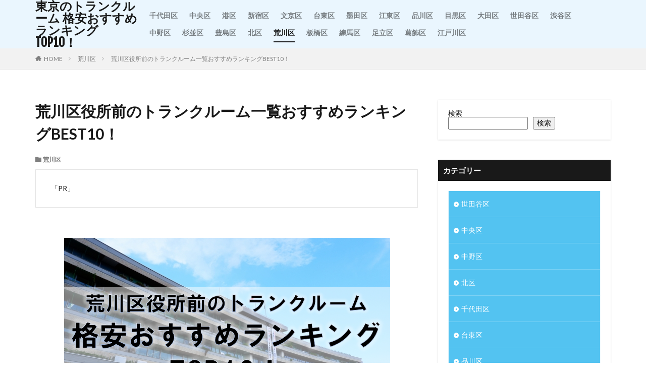

--- FILE ---
content_type: text/html; charset=UTF-8
request_url: https://www.mobilecodes.org/arakawaku/arakawashiyakusyomae/
body_size: 17445
content:
<!DOCTYPE html>

<html lang="ja" prefix="og: http://ogp.me/ns#" class="t-html 
">

<head prefix="og: http://ogp.me/ns# fb: http://ogp.me/ns/fb# article: http://ogp.me/ns/article#">
<meta charset="UTF-8">
<title>荒川区役所前のトランクルーム一覧おすすめランキングBEST10！│東京のトランクルーム 格安おすすめランキングTOP10！</title>
<meta name='robots' content='max-image-preview:large' />
<link rel='dns-prefetch' href='//webfonts.xserver.jp' />
<link rel="alternate" title="oEmbed (JSON)" type="application/json+oembed" href="https://www.mobilecodes.org/wp-json/oembed/1.0/embed?url=https%3A%2F%2Fwww.mobilecodes.org%2Farakawaku%2Farakawashiyakusyomae%2F" />
<link rel="alternate" title="oEmbed (XML)" type="text/xml+oembed" href="https://www.mobilecodes.org/wp-json/oembed/1.0/embed?url=https%3A%2F%2Fwww.mobilecodes.org%2Farakawaku%2Farakawashiyakusyomae%2F&#038;format=xml" />
<style id='wp-img-auto-sizes-contain-inline-css' type='text/css'>
img:is([sizes=auto i],[sizes^="auto," i]){contain-intrinsic-size:3000px 1500px}
/*# sourceURL=wp-img-auto-sizes-contain-inline-css */
</style>
<link rel='stylesheet' id='dashicons-css' href='https://www.mobilecodes.org/wp-includes/css/dashicons.min.css?ver=6.9' type='text/css' media='all' />
<link rel='stylesheet' id='thickbox-css' href='https://www.mobilecodes.org/wp-includes/js/thickbox/thickbox.css?ver=6.9' type='text/css' media='all' />
<link rel='stylesheet' id='wp-block-library-css' href='https://www.mobilecodes.org/wp-includes/css/dist/block-library/style.min.css?ver=6.9' type='text/css' media='all' />
<style id='wp-block-search-inline-css' type='text/css'>
.wp-block-search__button{margin-left:10px;word-break:normal}.wp-block-search__button.has-icon{line-height:0}.wp-block-search__button svg{height:1.25em;min-height:24px;min-width:24px;width:1.25em;fill:currentColor;vertical-align:text-bottom}:where(.wp-block-search__button){border:1px solid #ccc;padding:6px 10px}.wp-block-search__inside-wrapper{display:flex;flex:auto;flex-wrap:nowrap;max-width:100%}.wp-block-search__label{width:100%}.wp-block-search.wp-block-search__button-only .wp-block-search__button{box-sizing:border-box;display:flex;flex-shrink:0;justify-content:center;margin-left:0;max-width:100%}.wp-block-search.wp-block-search__button-only .wp-block-search__inside-wrapper{min-width:0!important;transition-property:width}.wp-block-search.wp-block-search__button-only .wp-block-search__input{flex-basis:100%;transition-duration:.3s}.wp-block-search.wp-block-search__button-only.wp-block-search__searchfield-hidden,.wp-block-search.wp-block-search__button-only.wp-block-search__searchfield-hidden .wp-block-search__inside-wrapper{overflow:hidden}.wp-block-search.wp-block-search__button-only.wp-block-search__searchfield-hidden .wp-block-search__input{border-left-width:0!important;border-right-width:0!important;flex-basis:0;flex-grow:0;margin:0;min-width:0!important;padding-left:0!important;padding-right:0!important;width:0!important}:where(.wp-block-search__input){appearance:none;border:1px solid #949494;flex-grow:1;font-family:inherit;font-size:inherit;font-style:inherit;font-weight:inherit;letter-spacing:inherit;line-height:inherit;margin-left:0;margin-right:0;min-width:3rem;padding:8px;text-decoration:unset!important;text-transform:inherit}:where(.wp-block-search__button-inside .wp-block-search__inside-wrapper){background-color:#fff;border:1px solid #949494;box-sizing:border-box;padding:4px}:where(.wp-block-search__button-inside .wp-block-search__inside-wrapper) .wp-block-search__input{border:none;border-radius:0;padding:0 4px}:where(.wp-block-search__button-inside .wp-block-search__inside-wrapper) .wp-block-search__input:focus{outline:none}:where(.wp-block-search__button-inside .wp-block-search__inside-wrapper) :where(.wp-block-search__button){padding:4px 8px}.wp-block-search.aligncenter .wp-block-search__inside-wrapper{margin:auto}.wp-block[data-align=right] .wp-block-search.wp-block-search__button-only .wp-block-search__inside-wrapper{float:right}
/*# sourceURL=https://www.mobilecodes.org/wp-includes/blocks/search/style.min.css */
</style>
<style id='global-styles-inline-css' type='text/css'>
:root{--wp--preset--aspect-ratio--square: 1;--wp--preset--aspect-ratio--4-3: 4/3;--wp--preset--aspect-ratio--3-4: 3/4;--wp--preset--aspect-ratio--3-2: 3/2;--wp--preset--aspect-ratio--2-3: 2/3;--wp--preset--aspect-ratio--16-9: 16/9;--wp--preset--aspect-ratio--9-16: 9/16;--wp--preset--color--black: #000000;--wp--preset--color--cyan-bluish-gray: #abb8c3;--wp--preset--color--white: #ffffff;--wp--preset--color--pale-pink: #f78da7;--wp--preset--color--vivid-red: #cf2e2e;--wp--preset--color--luminous-vivid-orange: #ff6900;--wp--preset--color--luminous-vivid-amber: #fcb900;--wp--preset--color--light-green-cyan: #7bdcb5;--wp--preset--color--vivid-green-cyan: #00d084;--wp--preset--color--pale-cyan-blue: #8ed1fc;--wp--preset--color--vivid-cyan-blue: #0693e3;--wp--preset--color--vivid-purple: #9b51e0;--wp--preset--gradient--vivid-cyan-blue-to-vivid-purple: linear-gradient(135deg,rgb(6,147,227) 0%,rgb(155,81,224) 100%);--wp--preset--gradient--light-green-cyan-to-vivid-green-cyan: linear-gradient(135deg,rgb(122,220,180) 0%,rgb(0,208,130) 100%);--wp--preset--gradient--luminous-vivid-amber-to-luminous-vivid-orange: linear-gradient(135deg,rgb(252,185,0) 0%,rgb(255,105,0) 100%);--wp--preset--gradient--luminous-vivid-orange-to-vivid-red: linear-gradient(135deg,rgb(255,105,0) 0%,rgb(207,46,46) 100%);--wp--preset--gradient--very-light-gray-to-cyan-bluish-gray: linear-gradient(135deg,rgb(238,238,238) 0%,rgb(169,184,195) 100%);--wp--preset--gradient--cool-to-warm-spectrum: linear-gradient(135deg,rgb(74,234,220) 0%,rgb(151,120,209) 20%,rgb(207,42,186) 40%,rgb(238,44,130) 60%,rgb(251,105,98) 80%,rgb(254,248,76) 100%);--wp--preset--gradient--blush-light-purple: linear-gradient(135deg,rgb(255,206,236) 0%,rgb(152,150,240) 100%);--wp--preset--gradient--blush-bordeaux: linear-gradient(135deg,rgb(254,205,165) 0%,rgb(254,45,45) 50%,rgb(107,0,62) 100%);--wp--preset--gradient--luminous-dusk: linear-gradient(135deg,rgb(255,203,112) 0%,rgb(199,81,192) 50%,rgb(65,88,208) 100%);--wp--preset--gradient--pale-ocean: linear-gradient(135deg,rgb(255,245,203) 0%,rgb(182,227,212) 50%,rgb(51,167,181) 100%);--wp--preset--gradient--electric-grass: linear-gradient(135deg,rgb(202,248,128) 0%,rgb(113,206,126) 100%);--wp--preset--gradient--midnight: linear-gradient(135deg,rgb(2,3,129) 0%,rgb(40,116,252) 100%);--wp--preset--font-size--small: 13px;--wp--preset--font-size--medium: 20px;--wp--preset--font-size--large: 36px;--wp--preset--font-size--x-large: 42px;--wp--preset--spacing--20: 0.44rem;--wp--preset--spacing--30: 0.67rem;--wp--preset--spacing--40: 1rem;--wp--preset--spacing--50: 1.5rem;--wp--preset--spacing--60: 2.25rem;--wp--preset--spacing--70: 3.38rem;--wp--preset--spacing--80: 5.06rem;--wp--preset--shadow--natural: 6px 6px 9px rgba(0, 0, 0, 0.2);--wp--preset--shadow--deep: 12px 12px 50px rgba(0, 0, 0, 0.4);--wp--preset--shadow--sharp: 6px 6px 0px rgba(0, 0, 0, 0.2);--wp--preset--shadow--outlined: 6px 6px 0px -3px rgb(255, 255, 255), 6px 6px rgb(0, 0, 0);--wp--preset--shadow--crisp: 6px 6px 0px rgb(0, 0, 0);}:where(.is-layout-flex){gap: 0.5em;}:where(.is-layout-grid){gap: 0.5em;}body .is-layout-flex{display: flex;}.is-layout-flex{flex-wrap: wrap;align-items: center;}.is-layout-flex > :is(*, div){margin: 0;}body .is-layout-grid{display: grid;}.is-layout-grid > :is(*, div){margin: 0;}:where(.wp-block-columns.is-layout-flex){gap: 2em;}:where(.wp-block-columns.is-layout-grid){gap: 2em;}:where(.wp-block-post-template.is-layout-flex){gap: 1.25em;}:where(.wp-block-post-template.is-layout-grid){gap: 1.25em;}.has-black-color{color: var(--wp--preset--color--black) !important;}.has-cyan-bluish-gray-color{color: var(--wp--preset--color--cyan-bluish-gray) !important;}.has-white-color{color: var(--wp--preset--color--white) !important;}.has-pale-pink-color{color: var(--wp--preset--color--pale-pink) !important;}.has-vivid-red-color{color: var(--wp--preset--color--vivid-red) !important;}.has-luminous-vivid-orange-color{color: var(--wp--preset--color--luminous-vivid-orange) !important;}.has-luminous-vivid-amber-color{color: var(--wp--preset--color--luminous-vivid-amber) !important;}.has-light-green-cyan-color{color: var(--wp--preset--color--light-green-cyan) !important;}.has-vivid-green-cyan-color{color: var(--wp--preset--color--vivid-green-cyan) !important;}.has-pale-cyan-blue-color{color: var(--wp--preset--color--pale-cyan-blue) !important;}.has-vivid-cyan-blue-color{color: var(--wp--preset--color--vivid-cyan-blue) !important;}.has-vivid-purple-color{color: var(--wp--preset--color--vivid-purple) !important;}.has-black-background-color{background-color: var(--wp--preset--color--black) !important;}.has-cyan-bluish-gray-background-color{background-color: var(--wp--preset--color--cyan-bluish-gray) !important;}.has-white-background-color{background-color: var(--wp--preset--color--white) !important;}.has-pale-pink-background-color{background-color: var(--wp--preset--color--pale-pink) !important;}.has-vivid-red-background-color{background-color: var(--wp--preset--color--vivid-red) !important;}.has-luminous-vivid-orange-background-color{background-color: var(--wp--preset--color--luminous-vivid-orange) !important;}.has-luminous-vivid-amber-background-color{background-color: var(--wp--preset--color--luminous-vivid-amber) !important;}.has-light-green-cyan-background-color{background-color: var(--wp--preset--color--light-green-cyan) !important;}.has-vivid-green-cyan-background-color{background-color: var(--wp--preset--color--vivid-green-cyan) !important;}.has-pale-cyan-blue-background-color{background-color: var(--wp--preset--color--pale-cyan-blue) !important;}.has-vivid-cyan-blue-background-color{background-color: var(--wp--preset--color--vivid-cyan-blue) !important;}.has-vivid-purple-background-color{background-color: var(--wp--preset--color--vivid-purple) !important;}.has-black-border-color{border-color: var(--wp--preset--color--black) !important;}.has-cyan-bluish-gray-border-color{border-color: var(--wp--preset--color--cyan-bluish-gray) !important;}.has-white-border-color{border-color: var(--wp--preset--color--white) !important;}.has-pale-pink-border-color{border-color: var(--wp--preset--color--pale-pink) !important;}.has-vivid-red-border-color{border-color: var(--wp--preset--color--vivid-red) !important;}.has-luminous-vivid-orange-border-color{border-color: var(--wp--preset--color--luminous-vivid-orange) !important;}.has-luminous-vivid-amber-border-color{border-color: var(--wp--preset--color--luminous-vivid-amber) !important;}.has-light-green-cyan-border-color{border-color: var(--wp--preset--color--light-green-cyan) !important;}.has-vivid-green-cyan-border-color{border-color: var(--wp--preset--color--vivid-green-cyan) !important;}.has-pale-cyan-blue-border-color{border-color: var(--wp--preset--color--pale-cyan-blue) !important;}.has-vivid-cyan-blue-border-color{border-color: var(--wp--preset--color--vivid-cyan-blue) !important;}.has-vivid-purple-border-color{border-color: var(--wp--preset--color--vivid-purple) !important;}.has-vivid-cyan-blue-to-vivid-purple-gradient-background{background: var(--wp--preset--gradient--vivid-cyan-blue-to-vivid-purple) !important;}.has-light-green-cyan-to-vivid-green-cyan-gradient-background{background: var(--wp--preset--gradient--light-green-cyan-to-vivid-green-cyan) !important;}.has-luminous-vivid-amber-to-luminous-vivid-orange-gradient-background{background: var(--wp--preset--gradient--luminous-vivid-amber-to-luminous-vivid-orange) !important;}.has-luminous-vivid-orange-to-vivid-red-gradient-background{background: var(--wp--preset--gradient--luminous-vivid-orange-to-vivid-red) !important;}.has-very-light-gray-to-cyan-bluish-gray-gradient-background{background: var(--wp--preset--gradient--very-light-gray-to-cyan-bluish-gray) !important;}.has-cool-to-warm-spectrum-gradient-background{background: var(--wp--preset--gradient--cool-to-warm-spectrum) !important;}.has-blush-light-purple-gradient-background{background: var(--wp--preset--gradient--blush-light-purple) !important;}.has-blush-bordeaux-gradient-background{background: var(--wp--preset--gradient--blush-bordeaux) !important;}.has-luminous-dusk-gradient-background{background: var(--wp--preset--gradient--luminous-dusk) !important;}.has-pale-ocean-gradient-background{background: var(--wp--preset--gradient--pale-ocean) !important;}.has-electric-grass-gradient-background{background: var(--wp--preset--gradient--electric-grass) !important;}.has-midnight-gradient-background{background: var(--wp--preset--gradient--midnight) !important;}.has-small-font-size{font-size: var(--wp--preset--font-size--small) !important;}.has-medium-font-size{font-size: var(--wp--preset--font-size--medium) !important;}.has-large-font-size{font-size: var(--wp--preset--font-size--large) !important;}.has-x-large-font-size{font-size: var(--wp--preset--font-size--x-large) !important;}
/*# sourceURL=global-styles-inline-css */
</style>

<style id='classic-theme-styles-inline-css' type='text/css'>
/*! This file is auto-generated */
.wp-block-button__link{color:#fff;background-color:#32373c;border-radius:9999px;box-shadow:none;text-decoration:none;padding:calc(.667em + 2px) calc(1.333em + 2px);font-size:1.125em}.wp-block-file__button{background:#32373c;color:#fff;text-decoration:none}
/*# sourceURL=/wp-includes/css/classic-themes.min.css */
</style>
<link rel='stylesheet' id='contact-form-7-css' href='https://www.mobilecodes.org/wp-content/plugins/contact-form-7/includes/css/styles.css?ver=6.1.4' type='text/css' media='all' />
<link rel='stylesheet' id='toc-screen-css' href='https://www.mobilecodes.org/wp-content/plugins/table-of-contents-plus/screen.min.css?ver=2411.1' type='text/css' media='all' />
<script type="text/javascript" src="https://www.mobilecodes.org/wp-includes/js/jquery/jquery.min.js?ver=3.7.1" id="jquery-core-js"></script>
<script type="text/javascript" src="https://www.mobilecodes.org/wp-includes/js/jquery/jquery-migrate.min.js?ver=3.4.1" id="jquery-migrate-js"></script>
<script type="text/javascript" src="//webfonts.xserver.jp/js/xserverv3.js?fadein=0&amp;ver=2.0.9" id="typesquare_std-js"></script>
<link rel="https://api.w.org/" href="https://www.mobilecodes.org/wp-json/" /><link rel="alternate" title="JSON" type="application/json" href="https://www.mobilecodes.org/wp-json/wp/v2/posts/2774" /><link class="css-async" rel href="https://www.mobilecodes.org/wp-content/themes/the-thor/css/icon.min.css">
<link class="css-async" rel href="https://fonts.googleapis.com/css?family=Lato:100,300,400,700,900">
<link class="css-async" rel href="https://fonts.googleapis.com/css?family=Fjalla+One">
<link rel="stylesheet" href="https://fonts.googleapis.com/css?family=Noto+Sans+JP:100,200,300,400,500,600,700,800,900">
<link rel="stylesheet" href="https://www.mobilecodes.org/wp-content/themes/the-thor/style.min.css">
<link class="css-async" rel href="https://www.mobilecodes.org/wp-content/themes/the-thor-child/style-user.css?1661949152">
<link rel="canonical" href="https://www.mobilecodes.org/arakawaku/arakawashiyakusyomae/" />
<script src="https://ajax.googleapis.com/ajax/libs/jquery/1.12.4/jquery.min.js"></script>
<meta http-equiv="X-UA-Compatible" content="IE=edge">
<meta name="viewport" content="width=device-width, initial-scale=1, viewport-fit=cover"/>
<style>
.widget.widget_nav_menu ul.menu{border-color: rgba(83,195,241,0.15);}.widget.widget_nav_menu ul.menu li{border-color: rgba(83,195,241,0.75);}.widget.widget_nav_menu ul.menu .sub-menu li{border-color: rgba(83,195,241,0.15);}.widget.widget_nav_menu ul.menu .sub-menu li .sub-menu li:first-child{border-color: rgba(83,195,241,0.15);}.widget.widget_nav_menu ul.menu li a:hover{background-color: rgba(83,195,241,0.75);}.widget.widget_nav_menu ul.menu .current-menu-item > a{background-color: rgba(83,195,241,0.75);}.widget.widget_nav_menu ul.menu li .sub-menu li a:before {color:#53c3f1;}.widget.widget_nav_menu ul.menu li a{background-color:#53c3f1;}.widget.widget_nav_menu ul.menu .sub-menu a:hover{color:#53c3f1;}.widget.widget_nav_menu ul.menu .sub-menu .current-menu-item a{color:#53c3f1;}.widget.widget_categories ul{border-color: rgba(83,195,241,0.15);}.widget.widget_categories ul li{border-color: rgba(83,195,241,0.75);}.widget.widget_categories ul .children li{border-color: rgba(83,195,241,0.15);}.widget.widget_categories ul .children li .children li:first-child{border-color: rgba(83,195,241,0.15);}.widget.widget_categories ul li a:hover{background-color: rgba(83,195,241,0.75);}.widget.widget_categories ul .current-menu-item > a{background-color: rgba(83,195,241,0.75);}.widget.widget_categories ul li .children li a:before {color:#53c3f1;}.widget.widget_categories ul li a{background-color:#53c3f1;}.widget.widget_categories ul .children a:hover{color:#53c3f1;}.widget.widget_categories ul .children .current-menu-item a{color:#53c3f1;}.widgetSearch__input:hover{border-color:#53c3f1;}.widgetCatTitle{background-color:#53c3f1;}.widgetCatTitle__inner{background-color:#53c3f1;}.widgetSearch__submit:hover{background-color:#53c3f1;}.widgetProfile__sns{background-color:#53c3f1;}.widget.widget_calendar .calendar_wrap tbody a:hover{background-color:#53c3f1;}.widget ul li a:hover{color:#53c3f1;}.widget.widget_rss .rsswidget:hover{color:#53c3f1;}.widget.widget_tag_cloud a:hover{background-color:#53c3f1;}.widget select:hover{border-color:#53c3f1;}.widgetSearch__checkLabel:hover:after{border-color:#53c3f1;}.widgetSearch__check:checked .widgetSearch__checkLabel:before, .widgetSearch__check:checked + .widgetSearch__checkLabel:before{border-color:#53c3f1;}.widgetTab__item.current{border-top-color:#53c3f1;}.widgetTab__item:hover{border-top-color:#53c3f1;}.searchHead__title{background-color:#53c3f1;}.searchHead__submit:hover{color:#53c3f1;}.menuBtn__close:hover{color:#53c3f1;}.menuBtn__link:hover{color:#53c3f1;}@media only screen and (min-width: 992px){.menuBtn__link {background-color:#53c3f1;}}.t-headerCenter .menuBtn__link:hover{color:#53c3f1;}.searchBtn__close:hover{color:#53c3f1;}.searchBtn__link:hover{color:#53c3f1;}.breadcrumb__item a:hover{color:#53c3f1;}.pager__item{color:#53c3f1;}.pager__item:hover, .pager__item-current{background-color:#53c3f1; color:#fff;}.page-numbers{color:#53c3f1;}.page-numbers:hover, .page-numbers.current{background-color:#53c3f1; color:#fff;}.pagePager__item{color:#53c3f1;}.pagePager__item:hover, .pagePager__item-current{background-color:#53c3f1; color:#fff;}.heading a:hover{color:#53c3f1;}.eyecatch__cat{background-color:#53c3f1;}.the__category{background-color:#53c3f1;}.dateList__item a:hover{color:#53c3f1;}.controllerFooter__item:last-child{background-color:#53c3f1;}.controllerFooter__close{background-color:#53c3f1;}.bottomFooter__topBtn{background-color:#53c3f1;}.mask-color{background-color:#53c3f1;}.mask-colorgray{background-color:#53c3f1;}.pickup3__item{background-color:#53c3f1;}.categoryBox__title{color:#53c3f1;}.comments__list .comment-meta{background-color:#53c3f1;}.comment-respond .submit{background-color:#53c3f1;}.prevNext__pop{background-color:#53c3f1;}.swiper-pagination-bullet-active{background-color:#53c3f1;}.swiper-slider .swiper-button-next, .swiper-slider .swiper-container-rtl .swiper-button-prev, .swiper-slider .swiper-button-prev, .swiper-slider .swiper-container-rtl .swiper-button-next	{background-color:#53c3f1;}body{background:#ffffff;}.l-header{background-color:#eaf6fe;}.globalNavi::before{background: -webkit-gradient(linear,left top,right top,color-stop(0%,rgba(255,255,255,0)),color-stop(100%,#eaf6fe));}.snsFooter{background-color:#53c3f1}.widget-main .heading.heading-widget{background-color:#53c3f1}.widget-main .heading.heading-widgetsimple{background-color:#53c3f1}.widget-main .heading.heading-widgetsimplewide{background-color:#53c3f1}.widget-main .heading.heading-widgetwide{background-color:#53c3f1}.widget-main .heading.heading-widgetbottom:before{border-color:#53c3f1}.widget-main .heading.heading-widgetborder{border-color:#53c3f1}.widget-main .heading.heading-widgetborder::before,.widget-main .heading.heading-widgetborder::after{background-color:#53c3f1}.widget-side .heading.heading-widget{background-color:#191919}.widget-side .heading.heading-widgetsimple{background-color:#191919}.widget-side .heading.heading-widgetsimplewide{background-color:#191919}.widget-side .heading.heading-widgetwide{background-color:#191919}.widget-side .heading.heading-widgetbottom:before{border-color:#191919}.widget-side .heading.heading-widgetborder{border-color:#191919}.widget-side .heading.heading-widgetborder::before,.widget-side .heading.heading-widgetborder::after{background-color:#191919}.widget-foot .heading.heading-widget{background-color:#191919}.widget-foot .heading.heading-widgetsimple{background-color:#191919}.widget-foot .heading.heading-widgetsimplewide{background-color:#191919}.widget-foot .heading.heading-widgetwide{background-color:#191919}.widget-foot .heading.heading-widgetbottom:before{border-color:#191919}.widget-foot .heading.heading-widgetborder{border-color:#191919}.widget-foot .heading.heading-widgetborder::before,.widget-foot .heading.heading-widgetborder::after{background-color:#191919}.widget-menu .heading.heading-widget{background-color:#53c3f1}.widget-menu .heading.heading-widgetsimple{background-color:#53c3f1}.widget-menu .heading.heading-widgetsimplewide{background-color:#53c3f1}.widget-menu .heading.heading-widgetwide{background-color:#53c3f1}.widget-menu .heading.heading-widgetbottom:before{border-color:#53c3f1}.widget-menu .heading.heading-widgetborder{border-color:#53c3f1}.widget-menu .heading.heading-widgetborder::before,.widget-menu .heading.heading-widgetborder::after{background-color:#53c3f1}.still.still-movie .still__box{background-image:url(https://www.mobilecodes.org/wp-content/uploads/2022/09/two-girls-1828539-768x512.jpg);}@media only screen and (min-width: 768px){.still.still-movie .still__box{background-image:url(https://www.mobilecodes.org/wp-content/uploads/2022/09/two-girls-1828539.jpg);}}.rankingBox__bg{background-color:#53c3f1}.the__ribbon{background-color:#bc3531}.the__ribbon:after{border-left-color:#bc3531; border-right-color:#bc3531}.content .afTagBox__btnDetail{background-color:#53c3f1;}.widget .widgetAfTag__btnDetail{background-color:#53c3f1;}.content .afTagBox__btnAf{background-color:#dd5858;}.widget .widgetAfTag__btnAf{background-color:#dd5858;}.content a{color:#53c3f1;}.phrase a{color:#53c3f1;}.content .sitemap li a:hover{color:#53c3f1;}.content h2 a:hover,.content h3 a:hover,.content h4 a:hover,.content h5 a:hover{color:#53c3f1;}.content ul.menu li a:hover{color:#53c3f1;}.content .es-LiconBox:before{background-color:#a83f3f;}.content .es-LiconCircle:before{background-color:#a83f3f;}.content .es-BTiconBox:before{background-color:#a83f3f;}.content .es-BTiconCircle:before{background-color:#a83f3f;}.content .es-BiconObi{border-color:#a83f3f;}.content .es-BiconCorner:before{background-color:#a83f3f;}.content .es-BiconCircle:before{background-color:#a83f3f;}.content .es-BmarkHatena::before{background-color:#005293;}.content .es-BmarkExcl::before{background-color:#b60105;}.content .es-BmarkQ::before{background-color:#005293;}.content .es-BmarkQ::after{border-top-color:#005293;}.content .es-BmarkA::before{color:#b60105;}.content .es-BsubTradi::before{color:#ffffff;background-color:#b60105;border-color:#b60105;}.btn__link-primary{color:#ffffff; background-color:#00a0ea;}.content .btn__link-primary{color:#ffffff; background-color:#00a0ea;}.searchBtn__contentInner .btn__link-search{color:#ffffff; background-color:#00a0ea;}.btn__link-secondary{color:#ffffff; background-color:#00a0ea;}.content .btn__link-secondary{color:#ffffff; background-color:#00a0ea;}.btn__link-search{color:#ffffff; background-color:#00a0ea;}.btn__link-normal{color:#00a0ea;}.content .btn__link-normal{color:#00a0ea;}.btn__link-normal:hover{background-color:#00a0ea;}.content .btn__link-normal:hover{background-color:#00a0ea;}.comments__list .comment-reply-link{color:#00a0ea;}.comments__list .comment-reply-link:hover{background-color:#00a0ea;}@media only screen and (min-width: 992px){.subNavi__link-pickup{color:#00a0ea;}}@media only screen and (min-width: 992px){.subNavi__link-pickup:hover{background-color:#00a0ea;}}.partsH2-7 h2{color:#191919;}.partsH2-7 h2::after{background: repeating-linear-gradient(-45deg, #00a0ea, #00a0ea 2px, #9fd8f6 2px, #9fd8f6 4px);}.content h3{color:#191919}.content h4{color:#191919}.content h5{color:#191919}.content ul > li::before{color:#a83f3f;}.content ul{color:#191919;}.content ol > li::before{color:#a83f3f; border-color:#a83f3f;}.content ol > li > ol > li::before{background-color:#a83f3f; border-color:#a83f3f;}.content ol > li > ol > li > ol > li::before{color:#a83f3f; border-color:#a83f3f;}.content ol{color:#191919;}.content .balloon .balloon__text{color:#191919; background-color:#f2f2f2;}.content .balloon .balloon__text-left:before{border-left-color:#f2f2f2;}.content .balloon .balloon__text-right:before{border-right-color:#f2f2f2;}.content .balloon-boder .balloon__text{color:#191919; background-color:#ffffff;  border-color:#d8d8d8;}.content .balloon-boder .balloon__text-left:before{border-left-color:#d8d8d8;}.content .balloon-boder .balloon__text-left:after{border-left-color:#ffffff;}.content .balloon-boder .balloon__text-right:before{border-right-color:#d8d8d8;}.content .balloon-boder .balloon__text-right:after{border-right-color:#ffffff;}.content blockquote{color:#191919; background-color:#f2f2f2;}.content blockquote::before{color:#d8d8d8;}.content table{color:#191919; border-top-color:#E5E5E5; border-left-color:#E5E5E5;}.content table th{background:#f2f2f2; color:#191919; ;border-right-color:#E5E5E5; border-bottom-color:#E5E5E5;}.content table td{background:#ffffff; ;border-right-color:#E5E5E5; border-bottom-color:#E5E5E5;}.content table tr:nth-child(odd) td{background-color:#ffffff;}
</style>
<meta property="og:site_name" content="東京のトランクルーム 格安おすすめランキングTOP10！" />
<meta property="og:type" content="article" />
<meta property="og:title" content="荒川区役所前のトランクルーム一覧おすすめランキングBEST10！" />
<meta property="og:description" content="懐かしさと新しさが混じりあった、人と人とのふれあいを大切にしている街、荒川区。 都心へのアクセスもよくトランクルームの利用も便利です。 しばらく使わないものや、季節ものなどの収納にトランクルームを活用し、生活空間を快適に！ 「屋内型」「屋外" />
<meta property="og:url" content="https://www.mobilecodes.org/arakawaku/arakawashiyakusyomae/" />
<meta property="og:image" content="https://www.mobilecodes.org/wp-content/uploads/2023/01/荒川区役所前.png" />
<meta name="twitter:card" content="summary" />

<meta name="google-site-verification" content="1cjX6LV6B0jnKI5LDcmab5J2eTnWC-TP0Uur4Se1en0" />
</head>
<body class="" id="top">


  <!--l-header-->
  <header class="l-header">
    <div class="container container-header">

      <!--logo-->
			<p class="siteTitle">
				<a class="siteTitle__link" href="https://www.mobilecodes.org">
											東京のトランクルーム 格安おすすめランキングTOP10！					        </a>
      </p>      <!--/logo-->


      				<!--globalNavi-->
				<nav class="globalNavi">
					<div class="globalNavi__inner">
            <ul class="globalNavi__list"><li id="menu-item-3216" class="menu-item menu-item-type-taxonomy menu-item-object-category menu-item-3216"><a href="https://www.mobilecodes.org/category/chiyodaku/">千代田区</a></li>
<li id="menu-item-3217" class="menu-item menu-item-type-taxonomy menu-item-object-category menu-item-3217"><a href="https://www.mobilecodes.org/category/chuoku/">中央区</a></li>
<li id="menu-item-3218" class="menu-item menu-item-type-taxonomy menu-item-object-category menu-item-3218"><a href="https://www.mobilecodes.org/category/minatoku/">港区</a></li>
<li id="menu-item-3219" class="menu-item menu-item-type-taxonomy menu-item-object-category menu-item-3219"><a href="https://www.mobilecodes.org/category/shinjukuku/">新宿区</a></li>
<li id="menu-item-3220" class="menu-item menu-item-type-taxonomy menu-item-object-category menu-item-3220"><a href="https://www.mobilecodes.org/category/bunkyoku/">文京区</a></li>
<li id="menu-item-3221" class="menu-item menu-item-type-taxonomy menu-item-object-category menu-item-3221"><a href="https://www.mobilecodes.org/category/taitoku/">台東区</a></li>
<li id="menu-item-3222" class="menu-item menu-item-type-taxonomy menu-item-object-category menu-item-3222"><a href="https://www.mobilecodes.org/category/sumidaku/">墨田区</a></li>
<li id="menu-item-3223" class="menu-item menu-item-type-taxonomy menu-item-object-category menu-item-3223"><a href="https://www.mobilecodes.org/category/kotoku/">江東区</a></li>
<li id="menu-item-3224" class="menu-item menu-item-type-taxonomy menu-item-object-category menu-item-3224"><a href="https://www.mobilecodes.org/category/shinagawaku/">品川区</a></li>
<li id="menu-item-3225" class="menu-item menu-item-type-taxonomy menu-item-object-category menu-item-3225"><a href="https://www.mobilecodes.org/category/meguroku/">目黒区</a></li>
<li id="menu-item-3226" class="menu-item menu-item-type-taxonomy menu-item-object-category menu-item-3226"><a href="https://www.mobilecodes.org/category/otaku/">大田区</a></li>
<li id="menu-item-3227" class="menu-item menu-item-type-taxonomy menu-item-object-category menu-item-3227"><a href="https://www.mobilecodes.org/category/setagayaku/">世田谷区</a></li>
<li id="menu-item-3228" class="menu-item menu-item-type-taxonomy menu-item-object-category menu-item-3228"><a href="https://www.mobilecodes.org/category/shibuyaku/">渋谷区</a></li>
<li id="menu-item-3229" class="menu-item menu-item-type-taxonomy menu-item-object-category menu-item-3229"><a href="https://www.mobilecodes.org/category/nakanoku/">中野区</a></li>
<li id="menu-item-3230" class="menu-item menu-item-type-taxonomy menu-item-object-category menu-item-3230"><a href="https://www.mobilecodes.org/category/suginamiku/">杉並区</a></li>
<li id="menu-item-3231" class="menu-item menu-item-type-taxonomy menu-item-object-category menu-item-3231"><a href="https://www.mobilecodes.org/category/toshimaku/">豊島区</a></li>
<li id="menu-item-3232" class="menu-item menu-item-type-taxonomy menu-item-object-category menu-item-3232"><a href="https://www.mobilecodes.org/category/kitaku/">北区</a></li>
<li id="menu-item-3233" class="menu-item menu-item-type-taxonomy menu-item-object-category current-post-ancestor current-menu-parent current-post-parent menu-item-3233"><a href="https://www.mobilecodes.org/category/arakawaku/">荒川区</a></li>
<li id="menu-item-3234" class="menu-item menu-item-type-taxonomy menu-item-object-category menu-item-3234"><a href="https://www.mobilecodes.org/category/itabashiku/">板橋区</a></li>
<li id="menu-item-3235" class="menu-item menu-item-type-taxonomy menu-item-object-category menu-item-3235"><a href="https://www.mobilecodes.org/category/nerimaku/">練馬区</a></li>
<li id="menu-item-3236" class="menu-item menu-item-type-taxonomy menu-item-object-category menu-item-3236"><a href="https://www.mobilecodes.org/category/adachiku/">足立区</a></li>
<li id="menu-item-3237" class="menu-item menu-item-type-taxonomy menu-item-object-category menu-item-3237"><a href="https://www.mobilecodes.org/category/katsushikaku/">葛飾区</a></li>
<li id="menu-item-3238" class="menu-item menu-item-type-taxonomy menu-item-object-category menu-item-3238"><a href="https://www.mobilecodes.org/category/edogawaku/">江戸川区</a></li>
</ul>					</div>
				</nav>
				<!--/globalNavi-->
			

							<!--subNavi-->
				<nav class="subNavi">
	        	        				</nav>
				<!--/subNavi-->
			

      

      
    </div>
  </header>
  <!--/l-header-->


  <!--l-headerBottom-->
  <div class="l-headerBottom">

    
		
	  
  </div>
  <!--l-headerBottom-->

  
  <div class="wider">
    <div class="breadcrumb"><ul class="breadcrumb__list container"><li class="breadcrumb__item icon-home"><a href="https://www.mobilecodes.org">HOME</a></li><li class="breadcrumb__item"><a href="https://www.mobilecodes.org/category/arakawaku/">荒川区</a></li><li class="breadcrumb__item breadcrumb__item-current"><a href="https://www.mobilecodes.org/arakawaku/arakawashiyakusyomae/">荒川区役所前のトランクルーム一覧おすすめランキングBEST10！</a></li></ul></div>  </div>





  <!--l-wrapper-->
  <div class="l-wrapper">

    <!--l-main-->
        <main class="l-main">





      <div class="dividerBottom">


              <h1 class="heading heading-primary">荒川区役所前のトランクルーム一覧おすすめランキングBEST10！</h1>

        <ul class="dateList dateList-main">
                                <li class="dateList__item icon-folder"><a href="https://www.mobilecodes.org/category/arakawaku/" rel="category tag">荒川区</a></li>
		                              </ul>

        
      



                <!--post_top_widget-->
        <div class="dividerBottom">
		  <aside class="widget widget-main u-border widget_text">			<div class="textwidget"><p>「PR」</p>
</div>
		</aside>        </div>
        <!--/post_top_widget-->
		

        <!--postContents-->
        <div class="postContents">
          

		            <section class="content partsH2-7">
			<p><img fetchpriority="high" decoding="async" class="size-full wp-image-3258 aligncenter" src="https://www.mobilecodes.org/wp-content/themes/the-thor/img/dummy.gif" data-layzr="https://www.mobilecodes.org/wp-content/uploads/2023/01/荒川区役所前.png" alt="" width="647" height="422" /></p>
<p>懐かしさと新しさが混じりあった、人と人とのふれあいを大切にしている街、荒川区。<br />
都心へのアクセスもよくトランクルームの利用も便利です。 しばらく使わないものや、季節ものなどの収納にトランクルームを活用し、生活空間を快適に！ 「屋内型」「屋外型」「宅配型」など様々なタイプがあるので用途によって使い分けましょう！</p>
<p>ここでは荒川区役所前のおすすめトランクルームを紹介します。</p>
<p>&nbsp;</p>
<div id="toc_container" class="no_bullets"><p class="toc_title">Contents</p><ul class="toc_list"><li><a href="#i"><span class="toc_number toc_depth_1">1</span> 荒川区のおすすめトランクルーム一覧</a></li><li><a href="#BEST10"><span class="toc_number toc_depth_1">2</span> 荒川市役所前のトランクルーム一覧おすすめランキングBEST10！</a><ul><li><a href="#1"><span class="toc_number toc_depth_2">2.1</span> 1位　ハローストレージ　荒川市役所前</a></li><li><a href="#2"><span class="toc_number toc_depth_2">2.2</span> 2位　加瀬倉庫　荒川市役所前</a></li><li><a href="#3"><span class="toc_number toc_depth_2">2.3</span> 3位　スペラボ　荒川市役所前</a></li><li><a href="#4"><span class="toc_number toc_depth_2">2.4</span> 4位　サマリーポケット　荒川市役所前</a></li><li><a href="#5"><span class="toc_number toc_depth_2">2.5</span> 5位　宅トラ　荒川市役所前</a></li><li><a href="#6"><span class="toc_number toc_depth_2">2.6</span> 6位　ドッとあ～る　荒川市役所前</a></li><li><a href="#7"><span class="toc_number toc_depth_2">2.7</span> 7位　スペースプラス　荒川市役所前</a></li><li><a href="#8minikura"><span class="toc_number toc_depth_2">2.8</span> 8位　minikura　荒川市役所前</a></li><li><a href="#9"><span class="toc_number toc_depth_2">2.9</span> 9位　エアトランク　荒川市役所前</a></li><li><a href="#10TERRADA"><span class="toc_number toc_depth_2">2.10</span> 10位　TERRADAトランクルーム　荒川市役所前</a></li></ul></li><li><a href="#i-2"><span class="toc_number toc_depth_1">3</span> 迷ったらハローストレージが最もおすすめ！</a></li><li><a href="#i-3"><span class="toc_number toc_depth_1">4</span> まとめ</a></li></ul></div>
<h2><span id="i">荒川区のおすすめトランクルーム一覧</span></h2>
<p><a href="https://www.mobilecodes.org/arakawaku/nippori/">日暮里</a>　<a href="https://www.mobilecodes.org/arakawaku/nishinippori/">西日暮里</a>　<a href="https://www.mobilecodes.org/arakawaku/mikawashima/">三河島</a>　<a href="https://www.mobilecodes.org/arakawaku/minamisenjyu/">南千住</a>　<a href="https://www.mobilecodes.org/arakawaku/machiya/">町屋</a>　<a href="https://www.mobilecodes.org/arakawaku/akadosyougakkoumae/">赤土小学校前</a>　<a href="https://www.mobilecodes.org/arakawaku/kumanomae/">熊野前</a>　<a href="https://www.mobilecodes.org/arakawaku/minowabashi/">三ノ輪橋</a>　<a href="https://www.mobilecodes.org/arakawaku/arakawaicchumae/">荒川一中前</a>　<a href="https://www.mobilecodes.org/arakawaku/arakawashiyakusyomae/">荒川区役所前</a>　<a href="https://www.mobilecodes.org/arakawaku/arakawanichome/">荒川二丁目</a>　<a href="https://www.mobilecodes.org/arakawaku/arakawananachome/">荒川七丁目</a>　<a href="https://www.mobilecodes.org/arakawaku/machiyaekimae/">町屋駅前</a>　<a href="https://www.mobilecodes.org/arakawaku/machiyanichome/">町屋二丁目</a>　<a href="https://www.mobilecodes.org/arakawaku/higashiogusanchome/">東尾久三丁目</a>　<a href="https://www.mobilecodes.org/arakawaku/miyanomae/">宮ノ前</a>　<a href="https://www.mobilecodes.org/arakawaku/odai/">小台</a>　<a href="https://www.mobilecodes.org/arakawaku/arakawayuenchimae/">荒川遊園地前</a>　<a href="https://www.mobilecodes.org/arakawaku/arakawasyakomae/">荒川車庫前</a>　<a href="https://www.mobilecodes.org/arakawaku/shinmikawashima/">新三河島</a></p>
<h2><span id="BEST10">荒川市役所前のトランクルーム一覧おすすめランキングBEST10！</span></h2>
<p>ここでは荒川市役所前のおすすめトランクルームをランキング形式で紹介します。</p>
<h3><span id="1">1位　ハローストレージ　荒川市役所前</span></h3>
<p><a href="https://px.a8.net/svt/ejp?a8mat=3NL1X2+3WICBE+1I9M+674EP" rel="nofollow"><img decoding="async" class="aligncenter" src="https://www.mobilecodes.org/wp-content/themes/the-thor/img/dummy.gif" data-layzr="https://www24.a8.net/svt/bgt?aid=221011958236&amp;wid=002&amp;eno=01&amp;mid=s00000007033001041000&amp;mc=1" alt="" width="200" height="120" border="0" /></a><img decoding="async" src="https://www.mobilecodes.org/wp-content/themes/the-thor/img/dummy.gif" data-layzr="https://www18.a8.net/0.gif?a8mat=3NL1X2+3WICBE+1I9M+674EP" alt="" width="1" height="1" border="0" /></p>
<table style="height: 258px; width: 100%; border-collapse: collapse; background-color: #ebebeb;">
<tbody>
<tr style="height: 43px;">
<td style="width: 39.5628%; height: 43px; background-color: #ebebeb;">トランクルームタイプ</td>
<td style="width: 60.4372%; height: 43px; background-color: #ebebeb;">屋内型トランクルーム<br />
屋外型トランクルーム<br />
トランクハウス24シリーズ<br />
バイク専用トランクルーム</td>
</tr>
<tr style="height: 43px;">
<td style="width: 39.5628%; height: 43px;">都内の店舗数</td>
<td style="width: 60.4372%; height: 43px;">578店舗</td>
</tr>
<tr style="height: 43px;">
<td style="width: 39.5628%; height: 43px; background-color: #ebebeb;">月額使用料</td>
<td style="width: 60.4372%; height: 43px; background-color: #ebebeb;">1,000円台～（店舗により変動あり）</td>
</tr>
<tr style="height: 43px;">
<td style="width: 39.5628%; height: 43px;">利用可能な時間</td>
<td style="width: 60.4372%; height: 43px;">24時間</td>
</tr>
<tr style="height: 43px;">
<td style="width: 39.5628%; height: 43px; background-color: #ebebeb;">最低利用期間</td>
<td style="width: 60.4372%; height: 43px; background-color: #ebebeb;">2ヶ月間</td>
</tr>
<tr style="height: 43px;">
<td style="width: 39.5628%; height: 43px;">セキュリティ対策</td>
<td style="width: 60.4372%; height: 43px;">防犯カメラ、警備会社のシステム導入など</td>
</tr>
</tbody>
</table>
<div>
<p>1位はハローストレージです。</p>
<p>都内に578店舗を展開。すぐに取りに行けるのが魅力的！<br />
様々なタイプが用意されているので、用途に応じたトランクルームを選ぶことが可能です。</p>
<p>「屋内型」は防犯カメラや警備会社システムを導入。<br />
「屋外型」も防犯性の高い鍵を使用。<br />
最短でお申込日より7日後より利用可能です。</p>
<p>気になる方は、まずはWEBサイトやお電話で空室を確認してみましょう。</p>
</div>
<div class="btn btn-center"><a class="btn__link btn__link-primary" href="https://px.a8.net/svt/ejp?a8mat=3NL1X2+3WICBE+1I9M+674EP">ハローストレージはこちら</a></div>
<p>&nbsp;</p>
<h3><span id="2">2位　加瀬倉庫　荒川市役所前</span></h3>
<p><a href="https://px.a8.net/svt/ejp?a8mat=3NL1X2+3XP7IY+4F8S+614CX" rel="nofollow"><img decoding="async" class="aligncenter" src="https://www.mobilecodes.org/wp-content/themes/the-thor/img/dummy.gif" data-layzr="https://www25.a8.net/svt/bgt?aid=221011958238&amp;wid=002&amp;eno=01&amp;mid=s00000020638001013000&amp;mc=1" alt="" width="300" height="250" border="0" /></a></p>
<table style="border-collapse: collapse; width: 100%;">
<tbody>
<tr style="height: 43px;">
<td style="width: 39.5628%; height: 43px; background-color: #ebebeb;">トランクルームタイプ</td>
<td style="width: 60.4372%; height: 43px; background-color: #ebebeb;">レンタルボックス（屋外型）<br />
トランクルーム（屋内型）<br />
バイクヤード（屋外型・屋内型）</td>
</tr>
<tr style="height: 43px;">
<td style="width: 39.5628%; height: 43px;">都内の店舗数</td>
<td style="width: 60.4372%;">339店舗</td>
</tr>
<tr style="height: 43px;">
<td style="width: 39.5628%; height: 43px; background-color: #ebebeb;">月額使用料</td>
<td style="width: 60.4372%; height: 43px; background-color: #ebebeb;">1,600円～</td>
</tr>
<tr style="height: 43px;">
<td style="width: 39.5628%; height: 43px;">利用可能な時間</td>
<td style="width: 60.4372%; height: 43px;">24時間</td>
</tr>
<tr style="height: 43px;">
<td style="width: 39.5628%; height: 43px; background-color: #ebebeb;">最低利用期間</td>
<td style="width: 60.4372%; height: 43px; background-color: #ebebeb;">1ヶ月間</td>
</tr>
<tr style="height: 43px;">
<td style="width: 39.5628%; height: 43px;">セキュリティ対策</td>
<td style="width: 60.4372%; height: 43px;">警備会社のシステム導入、ＱＲコードセキュリティシステムなど</td>
</tr>
</tbody>
</table>
<p>2位は加瀬倉庫です。</p>
<p>都内に339店舗を展開。あなたのお近くの場所をお選びいただけます。<br />
24時間いつでも出し入れ自由！ 契約はネットで完結できるので、わずらわしい手続きも不要です。</p>
<p>最短でお申し込みから10分で利用可能という便利なトランクルーム。</p>
<p>すぐに利用したい方はWEBサイトやお電話で空室を確認してみましょう。</p>
<div class="btn btn-center"><a class="btn__link btn__link-primary" href="https://px.a8.net/svt/ejp?a8mat=3NL1X2+3XP7IY+4F8S+614CX">加瀬倉庫はこちら</a></div>
<p>&nbsp;</p>
<h3><span id="3">3位　スペラボ　荒川市役所前</span></h3>
<p><a href="https://px.a8.net/svt/ejp?a8mat=3NN1YK+B1461M+54FQ+5Z6WX" rel="nofollow"> <img decoding="async" class="aligncenter" src="https://www.mobilecodes.org/wp-content/themes/the-thor/img/dummy.gif" data-layzr="https://www26.a8.net/svt/bgt?aid=221105324667&amp;wid=002&amp;eno=01&amp;mid=s00000023903001004000&amp;mc=1" alt="" width="300" height="250" border="0" /></a> <img decoding="async" src="https://www.mobilecodes.org/wp-content/themes/the-thor/img/dummy.gif" data-layzr="https://www18.a8.net/0.gif?a8mat=3NN1YK+B1461M+54FQ+5Z6WX" alt="" width="1" height="1" border="0" /></p>
<table style="border-collapse: collapse; width: 100%;">
<tbody>
<tr style="height: 43px;">
<td style="width: 39.5628%; height: 43px; background-color: #ebebeb;">トランクルームタイプ</td>
<td style="width: 60.4372%; height: 43px; background-color: #ebebeb;">屋内型トランクルーム</td>
</tr>
<tr style="height: 43px;">
<td style="width: 39.5628%; height: 43px;">都内の店舗数</td>
<td style="width: 60.4372%;">60店舗以上</td>
</tr>
<tr style="height: 43px;">
<td style="width: 39.5628%; height: 43px; background-color: #ebebeb;">月額使用料</td>
<td style="width: 60.4372%; height: 43px; background-color: #ebebeb;">2,000円台～</td>
</tr>
<tr style="height: 43px;">
<td style="width: 39.5628%; height: 43px;">利用可能な時間</td>
<td style="width: 60.4372%; height: 43px;">24時間</td>
</tr>
<tr style="height: 43px;">
<td style="width: 39.5628%; height: 43px; background-color: #ebebeb;">最低利用期間</td>
<td style="width: 60.4372%; height: 43px; background-color: #ebebeb;">1ヶ月間</td>
</tr>
<tr style="height: 43px;">
<td style="width: 39.5628%; height: 43px;">セキュリティ対策</td>
<td style="width: 60.4372%; height: 43px;">スマホとダイヤルロックのダブルセキュリティで安心</td>
</tr>
</tbody>
</table>
<p>3位はスペラボです。</p>
<p>東京23区を中心に60店舗以上、2000部屋もの収納スペースを用意。</p>
<p>やはり自宅や会社の近くに収納スペースがあるのはありがたいですよね！ 営業時間内はいつでも見学可能。ロッカータイプから8畳タイプまで、いろんな部屋があるから、ご希望に添ったお部屋が必ずみつかるはずです！<br />
最短1時間で利用可能なのもうれしいところ。</p>
<p>スマホでの解除と、ダイヤルロックによるダブルセキュリティと、防犯カメラも設置しているため、安心してご利用可能です。</p>
<div class="btn btn-center"><a class="btn__link btn__link-primary" href="https://px.a8.net/svt/ejp?a8mat=3NN1YK+B1461M+54FQ+5YRHE">スペラボはこちら</a></div>
<p>&nbsp;</p>
<h3><span id="4">4位　サマリーポケット　荒川市役所前</span></h3>
<p><a href="https://px.a8.net/svt/ejp?a8mat=3NL1X2+3VWWPM+3SBS+61Z81" rel="nofollow"><img decoding="async" class="aligncenter" src="https://www.mobilecodes.org/wp-content/themes/the-thor/img/dummy.gif" data-layzr="https://www22.a8.net/svt/bgt?aid=221011958235&amp;wid=002&amp;eno=01&amp;mid=s00000017668001017000&amp;mc=1" alt="" width="300" height="250" border="0" /></a><img decoding="async" src="https://www.mobilecodes.org/wp-content/themes/the-thor/img/dummy.gif" data-layzr="https://www11.a8.net/0.gif?a8mat=3NL1X2+3VWWPM+3SBS+61Z81" alt="" width="1" height="1" border="0" /></p>
<table style="border-collapse: collapse; width: 100%;">
<tbody>
<tr style="height: 43px;">
<td style="width: 39.5628%; height: 43px; background-color: #ebebeb;">トランクルームタイプ</td>
<td style="width: 60.4372%; height: 43px; background-color: #ebebeb;">宅配型トランクルーム</td>
</tr>
<tr style="height: 43px;">
<td style="width: 39.5628%; height: 43px;">都内の店舗数</td>
<td style="width: 60.4372%;">店舗なし（宅配型）</td>
</tr>
<tr style="height: 43px;">
<td style="width: 39.5628%; height: 43px; background-color: #ebebeb;">月額使用料</td>
<td style="width: 60.4372%; height: 43px; background-color: #ebebeb;">275円～</td>
</tr>
<tr style="height: 43px;">
<td style="width: 39.5628%; height: 43px;">利用可能な時間</td>
<td style="width: 60.4372%; height: 43px;">午前6時～午前0時まで集荷可能</td>
</tr>
<tr style="height: 43px;">
<td style="width: 39.5628%; height: 43px; background-color: #ebebeb;">最低利用期間</td>
<td style="width: 60.4372%; height: 43px; background-color: #ebebeb;">2ヶ月間</td>
</tr>
<tr style="height: 43px;">
<td style="width: 39.5628%; height: 43px;">セキュリティ対策</td>
<td style="width: 60.4372%; height: 43px;"><span class="wysiwyg-color-black">空調・セキュリティを徹底管理した倉庫で厳重</span>に管理</td>
</tr>
</tbody>
</table>
<p>4位はサマリーポケットです。</p>
<p>『NHKおはよう日本』や『ヒルナンデス！』『WBS』でも取り上げられた 話題の宅配トランクルームサービスです。</p>
<p>面倒な契約は一切無し！使い方は「荷物を箱に詰めて、送るだけ」。この便利さがありがたいですよね！<br />
荷物を預ける時も取り出す時もスマホ1つで配送業者を手配、家にいながら全部完了できます。</p>
<div class="btn btn-center"><a class="btn__link btn__link-primary" href="https://px.a8.net/svt/ejp?a8mat=3NL1X2+3VWWPM+3SBS+61Z81">サマリーポケットはこちら</a></div>
<p>&nbsp;</p>
<h3><span id="5">5位　宅トラ　荒川市役所前</span></h3>
<div>
<p><a href="https://px.a8.net/svt/ejp?a8mat=3NL1X2+3VBH3U+3E5S+61RI9" rel="nofollow"><img decoding="async" class="aligncenter" src="https://www.mobilecodes.org/wp-content/themes/the-thor/img/dummy.gif" data-layzr="https://www27.a8.net/svt/bgt?aid=221011958234&amp;wid=002&amp;eno=01&amp;mid=s00000015832001016000&amp;mc=1" alt="" width="300" height="250" border="0" /></a><img decoding="async" src="https://www.mobilecodes.org/wp-content/themes/the-thor/img/dummy.gif" data-layzr="https://www13.a8.net/0.gif?a8mat=3NL1X2+3VBH3U+3E5S+61RI9" alt="" width="1" height="1" border="0" /></p>
<table style="border-collapse: collapse; width: 100%; height: 258px;">
<tbody>
<tr style="height: 43px;">
<td style="width: 39.5628%; height: 43px; background-color: #ebebeb;">トランクルームタイプ</td>
<td style="width: 60.4372%; height: 43px; background-color: #ebebeb;">宅配型トランクルーム</td>
</tr>
<tr style="height: 43px;">
<td style="width: 39.5628%; height: 43px;">都内の店舗数</td>
<td style="width: 60.4372%; height: 43px;">店舗なし（宅配型）</td>
</tr>
<tr style="height: 43px;">
<td style="width: 39.5628%; height: 43px; background-color: #ebebeb;">月額使用料</td>
<td style="width: 60.4372%; height: 43px; background-color: #ebebeb;">1,628円～</td>
</tr>
<tr style="height: 43px;">
<td style="width: 39.5628%; height: 43px;">利用可能な時間</td>
<td style="width: 60.4372%; height: 43px;">ヤマト運輸の営業時間</td>
</tr>
<tr style="height: 43px;">
<td style="width: 39.5628%; height: 43px; background-color: #ebebeb;">最低利用期間</td>
<td style="width: 60.4372%; height: 43px; background-color: #ebebeb;">6ヶ月間</td>
</tr>
<tr style="height: 43px;">
<td style="width: 39.5628%; height: 43px;">セキュリティ対策</td>
<td style="width: 60.4372%; height: 43px;">ヤマトの社員が常駐しながら管理</td>
</tr>
</tbody>
</table>
<p>5位は宅トラです。</p>
<p>新感覚のトランクルーム。 トランクルームへ取りにいくではなく、宅配してもらうというスタイルで便利。<br />
出し入れ楽々、郊外倉庫で安価、クロネコヤマト管理なのでセキュリティ面も安心です。</p>
<p>段ボールだけではなく大型家財を預けることも可能です。</p>
<div class="btn btn-center"><a class="btn__link btn__link-primary" href="https://www.takuhaitrunk.com/?utm_source=a8&amp;utm_medium=affiliate&amp;utm_campaign=A8%E3%82%A2%E3%83%95%E3%82%A3%E3%83%AA%E3%82%A8%E3%82%A4%E3%83%88">宅トラはこちら</a></div>
<p>&nbsp;</p>
<h3><span id="6">6位　ドッとあ～る　荒川市役所前</span></h3>
<p><a href="https://px.a8.net/svt/ejp?a8mat=3NL1X2+3X3RX6+3YJ4+609HT" rel="nofollow"><img decoding="async" class="aligncenter" src="https://www.mobilecodes.org/wp-content/themes/the-thor/img/dummy.gif" data-layzr="https://www21.a8.net/svt/bgt?aid=221011958237&amp;wid=002&amp;eno=01&amp;mid=s00000018472001009000&amp;mc=1" alt="" width="300" height="250" border="0" /></a><img decoding="async" src="https://www.mobilecodes.org/wp-content/themes/the-thor/img/dummy.gif" data-layzr="https://www10.a8.net/0.gif?a8mat=3NL1X2+3X3RX6+3YJ4+609HT" alt="" width="1" height="1" border="0" /></p>
<table style="border-collapse: collapse; width: 100%;">
<tbody>
<tr style="height: 43px;">
<td style="width: 39.5628%; height: 43px; background-color: #ebebeb;">トランクルームタイプ</td>
<td style="width: 60.4372%; height: 43px; background-color: #ebebeb;">屋外型トランクルーム<br />
屋内型トランクルーム<br />
バイク収納型トランクルーム</td>
</tr>
<tr style="height: 43px;">
<td style="width: 39.5628%; height: 43px;">都内の店舗数</td>
<td style="width: 60.4372%;">50店舗</td>
</tr>
<tr style="height: 43px;">
<td style="width: 39.5628%; height: 43px; background-color: #ebebeb;">月額使用料</td>
<td style="width: 60.4372%; height: 43px; background-color: #ebebeb;">2,000円代～</td>
</tr>
<tr style="height: 43px;">
<td style="width: 39.5628%; height: 43px;">利用可能な時間</td>
<td style="width: 60.4372%; height: 43px;">24時間</td>
</tr>
<tr style="height: 43px;">
<td style="width: 39.5628%; height: 43px; background-color: #ebebeb;">最低利用期間</td>
<td style="width: 60.4372%; height: 43px; background-color: #ebebeb;">2ヶ月間</td>
</tr>
<tr style="height: 43px;">
<td style="width: 39.5628%; height: 43px;">セキュリティ対策</td>
<td style="width: 60.4372%; height: 43px;">屋内型：入り口のセキュリティ・南京錠・防犯カメラの設置　　　　　　屋外型：各コンテナの南京錠・防犯カメラの設置。</td>
</tr>
</tbody>
</table>
<p>6位はドッとあ～るです。</p>
<p>都内には50店舗。</p>
<p>引っ越し時の一時置きやバイク収納、仕事道具の保管などなど。</p>
<p>様々な用途の収納スペースとして利用いただけます。店舗数も多いのでお住まいの地域から<span class="bold"><span class="red">近くて便利</span>なトランクルームがきっと見つかるでしょう。</span><br />
空調設備や換気設備も導入しているので、大事な荷物の管理も万全です。</p>
<div class="btn btn-center"><a class="btn__link btn__link-primary" href="https://px.a8.net/svt/ejp?a8mat=3NL1X2+3X3RX6+3YJ4+609HT">ドッとあ～るはこちら</a></div>
<p>&nbsp;</p>
<h3><span id="7">7位　スペースプラス　荒川市役所前</span></h3>
<p><a href="https://px.a8.net/svt/ejp?a8mat=3NL1X2+3YAN4Q+3GJ2+64C3L" rel="nofollow"><img decoding="async" class="aligncenter" src="https://www.mobilecodes.org/wp-content/themes/the-thor/img/dummy.gif" data-layzr="https://www21.a8.net/svt/bgt?aid=221011958239&amp;wid=002&amp;eno=01&amp;mid=s00000016139001028000&amp;mc=1" alt="" width="300" height="250" border="0" /></a><img decoding="async" src="https://www.mobilecodes.org/wp-content/themes/the-thor/img/dummy.gif" data-layzr="https://www14.a8.net/0.gif?a8mat=3NL1X2+3YAN4Q+3GJ2+64C3L" alt="" width="1" height="1" border="0" /></p>
<table style="border-collapse: collapse; width: 100%;">
<tbody>
<tr style="height: 43px;">
<td style="width: 39.5628%; height: 43px; background-color: #ebebeb;">トランクルームタイプ</td>
<td style="width: 60.4372%; height: 43px; background-color: #ebebeb;">屋外型トランクルーム<br />
屋内型トランクルーム</td>
</tr>
<tr style="height: 43px;">
<td style="width: 39.5628%; height: 43px;">都内の店舗数</td>
<td style="width: 60.4372%;">59店舗</td>
</tr>
<tr style="height: 43px;">
<td style="width: 39.5628%; height: 43px; background-color: #ebebeb;">月額使用料</td>
<td style="width: 60.4372%; height: 43px; background-color: #ebebeb;">2,000円台～</td>
</tr>
<tr style="height: 43px;">
<td style="width: 39.5628%; height: 43px;">利用可能な時間</td>
<td style="width: 60.4372%; height: 43px;">24時間</td>
</tr>
<tr style="height: 43px;">
<td style="width: 39.5628%; height: 43px; background-color: #ebebeb;">最低利用期間</td>
<td style="width: 60.4372%; height: 43px; background-color: #ebebeb;">1ヶ月間</td>
</tr>
<tr style="height: 43px;">
<td style="width: 39.5628%; height: 43px;">セキュリティ対策</td>
<td style="width: 60.4372%; height: 43px;">南京錠、スタッフの定期巡回、場内灯による防犯</td>
</tr>
</tbody>
</table>
<p>7位はスペースプラスです。</p>
<p>「個人利用・法人利用」ともに可能。</p>
<p>日々増え続ける物や家財・仕事の為の商品や道具等の保管にご利用ください。<br />
自宅の納戸代わりとなるレンタル収納スペースを、是非いつでも気軽に利用できる物置として利用してみてはいかがでしょうか。</p>
<div class="btn btn-center"><a class="btn__link btn__link-primary" href="https://px.a8.net/svt/ejp?a8mat=3NL1X2+3YAN4Q+3GJ2+64C3L">スペースプラスはこちら</a></div>
<p>&nbsp;</p>
<h3><span id="8minikura">8位　minikura　荒川市役所前</span></h3>
</div>
<p><center><a href="https://t.afi-b.com/visit.php?guid=ON&amp;a=z136857-i4539955&amp;p=M872677O" rel="nofollow"><img decoding="async" class="aligncenter" style="border: none;" src="https://www.mobilecodes.org/wp-content/themes/the-thor/img/dummy.gif" data-layzr="https://www.afi-b.com/upload_image/13685-1649469872-3.jpg" alt="minikura" width="300" height="250" /></a><img decoding="async" style="border: none;" src="https://www.mobilecodes.org/wp-content/themes/the-thor/img/dummy.gif" data-layzr="https://t.afi-b.com/lead/z136857/M872677O/i4539955" width="1" height="1" /></center></p>
<table style="border-collapse: collapse; width: 100%;">
<tbody>
<tr style="height: 43px;">
<td style="width: 39.5628%; height: 43px; background-color: #ebebeb;">トランクルームタイプ</td>
<td style="width: 60.4372%; height: 43px; background-color: #ebebeb;">宅配型トランクルーム</td>
</tr>
<tr style="height: 43px;">
<td style="width: 39.5628%; height: 43px;">都内の店舗数</td>
<td style="width: 60.4372%;">店舗なし（宅配型）</td>
</tr>
<tr style="height: 43px;">
<td style="width: 39.5628%; height: 43px; background-color: #ebebeb;">月額使用料</td>
<td style="width: 60.4372%; height: 43px; background-color: #ebebeb;">275円～</td>
</tr>
<tr style="height: 43px;">
<td style="width: 39.5628%; height: 43px;">利用可能な時間</td>
<td style="width: 60.4372%; height: 43px;">ヤマト運輸の集荷時間帯による。</td>
</tr>
<tr style="height: 43px;">
<td style="width: 39.5628%; height: 43px; background-color: #ebebeb;">最低利用期間</td>
<td style="width: 60.4372%; height: 43px; background-color: #ebebeb;">2ヶ月間</td>
</tr>
<tr style="height: 43px;">
<td style="width: 39.5628%; height: 43px;">セキュリティ対策</td>
<td style="width: 60.4372%; height: 43px;">有人管理、機械警備、各種防犯設備監視カメラ、人感センサー、外周セキュリティ</td>
</tr>
</tbody>
</table>
<p>8位はminikuraです。</p>
<p>月額275円から利用できる宅配型トランクルームです。</p>
<p>格安で専用ボックス１個から利用可能なので気軽に利用できます。<br />
保管・取り出しがスマホで管理できるので気軽でおすすめのトランクルームです。<br />
気になるセキュリティ面は、温度・湿度も24時間管理されるなど保管環境は万全です。</p>
<div class="btn btn-center"><a class="btn__link btn__link-primary" href="https://t.afi-b.com/visit.php?guid=ON&amp;a=z136857-i4539955&amp;p=M872677O">minikuraはこちら</a></div>
<p>&nbsp;</p>
<h3><span id="9">9位　エアトランク　荒川市役所前</span></h3>
<p><img decoding="async" class="size-full wp-image-48 aligncenter" src="https://www.mobilecodes.org/wp-content/themes/the-thor/img/dummy.gif" data-layzr="https://www.mobilecodes.org/wp-content/uploads/2022/10/エアトランク.png" alt="" width="447" height="415" /></p>
<table style="border-collapse: collapse; width: 100%; height: 258px;">
<tbody>
<tr style="height: 43px;">
<td style="width: 39.5628%; height: 43px; background-color: #ebebeb;">トランクルームタイプ</td>
<td style="width: 60.4372%; height: 43px; background-color: #ebebeb;">宅配型トランクルーム</td>
</tr>
<tr style="height: 43px;">
<td style="width: 39.5628%; height: 43px;">都内の店舗数</td>
<td style="width: 60.4372%; height: 43px;">店舗なし（宅配型）</td>
</tr>
<tr style="height: 43px;">
<td style="width: 39.5628%; height: 43px; background-color: #ebebeb;">月額使用料</td>
<td style="width: 60.4372%; height: 43px; background-color: #ebebeb;">4,180円～</td>
</tr>
<tr style="height: 43px;">
<td style="width: 39.5628%; height: 43px;">利用可能な時間跡ランク</td>
<td style="width: 60.4372%; height: 43px;">指定運送会社の営業時間</td>
</tr>
<tr style="height: 43px;">
<td style="width: 39.5628%; height: 43px; background-color: #ebebeb;">最低利用期間</td>
<td style="width: 60.4372%; height: 43px; background-color: #ebebeb;">3ヶ月間</td>
</tr>
<tr style="height: 43px;">
<td style="width: 39.5628%; height: 43px;">セキュリティ対策</td>
<td style="width: 60.4372%; height: 43px;">国土交通省の規定に則った最高水準の大型倉庫でお預かり</td>
</tr>
</tbody>
</table>
<p>9位はエアトランクです。</p>
<p>自宅から一歩も出ずに、収納と引き出しができるので非常に便利。</p>
<p>季節に合わせて荷物を出し入れする「循環収納」で快適な暮らしを実現しましょう。<br />
収納の保管環境が整っている為、 大切な荷物でもしっかりとした環境で保管できます。</p>
<div class="btn btn-center">
<p><a class="btn__link btn__link-primary" href="/">エアトランクはこちら</a></p>
</div>
<p>&nbsp;</p>
<h3><span id="10TERRADA">10位　TERRADAトランクルーム　荒川市役所前</span></h3>
<p><a href="https://t.afi-b.com/visit.php?guid=ON&amp;a=914045y-G464113m&amp;p=M872677O" rel="nofollow"><img decoding="async" class="aligncenter" style="border: none;" src="https://www.mobilecodes.org/wp-content/themes/the-thor/img/dummy.gif" data-layzr="https://www.afi-b.com/upload_image/14045-1671114013-3.png" alt="TERADAトランクルーム" width="300" height="250" /></a><img decoding="async" style="border: none;" src="https://www.mobilecodes.org/wp-content/themes/the-thor/img/dummy.gif" data-layzr="https://t.afi-b.com/lead/914045y/M872677O/G464113m" width="1" height="1" /></p>
<table style="border-collapse: collapse; width: 100%; height: 258px;">
<tbody>
<tr style="height: 43px;">
<td style="width: 39.5628%; height: 43px; background-color: #ebebeb;">トランクルームタイプ</td>
<td style="width: 60.4372%; height: 43px; background-color: #ebebeb;">屋内型トランクルーム</td>
</tr>
<tr style="height: 43px;">
<td style="width: 39.5628%; height: 43px;">都内の店舗数</td>
<td style="width: 60.4372%; height: 43px;">12店舗</td>
</tr>
<tr style="height: 43px;">
<td style="width: 39.5628%; height: 43px; background-color: #ebebeb;">月額使用料</td>
<td style="width: 60.4372%; height: 43px; background-color: #ebebeb;">6,600円～</td>
</tr>
<tr style="height: 43px;">
<td style="width: 39.5628%; height: 43px;">利用可能な時間</td>
<td style="width: 60.4372%; height: 43px;">24時間</td>
</tr>
<tr style="height: 43px;">
<td style="width: 39.5628%; height: 43px; background-color: #ebebeb;">最低利用期間</td>
<td style="width: 60.4372%; height: 43px; background-color: #ebebeb;">1ヶ月間</td>
</tr>
<tr style="height: 43px;">
<td style="width: 39.5628%; height: 43px;">セキュリティ対策</td>
<td style="width: 60.4372%; height: 43px;">温度・湿度を徹底管理した万全の環境とセキュリティ</td>
</tr>
</tbody>
</table>
<p>10位はTERRADAトランクルームです。</p>
<p>空調・セキュリティが充実した設備、安心・快適な環境を提供する屋内型トランクルームです。<br class="pc" />信頼のおける保管環境とセキュリティ対策で安心。WEBでさまざまな手続きが行える点も便利です。</p>
<div class="btn btn-center"><a class="btn__link btn__link-primary" href="https://t.afi-b.com/visit.php?guid=ON&amp;a=914045y-G464113m&amp;p=M872677O">TERRADAトランクルームはこちら</a></div>
<p>&nbsp;</p>
<div>
<h2><span id="i-2">迷ったらハローストレージが最もおすすめ！</span></h2>
</div>
<p><a href="https://px.a8.net/svt/ejp?a8mat=3NL1X2+3WICBE+1I9M+674EP" rel="nofollow"><img decoding="async" class="aligncenter" src="https://www.mobilecodes.org/wp-content/themes/the-thor/img/dummy.gif" data-layzr="https://www20.a8.net/svt/bgt?aid=221011958236&amp;wid=002&amp;eno=01&amp;mid=s00000007033001041000&amp;mc=1" alt="" width="200" height="120" border="0" /></a><img decoding="async" src="https://www.mobilecodes.org/wp-content/themes/the-thor/img/dummy.gif" data-layzr="https://www15.a8.net/0.gif?a8mat=3NL1X2+3WICBE+1I9M+674EP" alt="" width="1" height="1" border="0" /></p>
<p>荒川市役所前のトランクルーム探しに迷ったら、ハローストレージがおすすめです。</p>
<p>都内に578店舗を展開しており、近くの店舗にすぐに取りに行けるという点が魅力的です。<br />
セキュリティ対策もしっかりしているので安全性も抜群。</p>
<p>気になる方はWEBサイトやお電話で空室を確認してみましょう。</p>
<div class="btn btn-center"><a class="btn__link btn__link-primary" href="https://px.a8.net/svt/ejp?a8mat=3NL1X2+3WICBE+1I9M+674EP">ハローストレージはこちら</a></div>
<p>&nbsp;</p>
<h2><span id="i-3">まとめ</span></h2>
<p>今回は荒川市役所前でおすすめのトランクルームを10ヶ所紹介しました。</p>
<p>気になるトランクルームがありましたら、まずは気軽に空室確認をしてみましょう。</p>
          </section>
          		  

                  </div>
        <!--/postContents-->


        



        
	    
		
        <!-- コメント -->
                      <aside class="comments" id="comments">
        		
				
			<div id="respond" class="comment-respond">
		<h2 class="heading heading-secondary">コメントを書く <small><a rel="nofollow" id="cancel-comment-reply-link" href="/arakawaku/arakawashiyakusyomae/#respond" style="display:none;">コメントをキャンセル</a></small></h2><form action="https://www.mobilecodes.org/wp-comments-post.php" method="post" id="commentform" class="comment-form"><p class="comment-notes"><span id="email-notes">メールアドレスが公開されることはありません。</span> <span class="required-field-message"><span class="required">※</span> が付いている欄は必須項目です</span></p><p class="comment-form-comment"><label for="comment">コメント <span class="required">※</span></label> <textarea id="comment" name="comment" cols="45" rows="8" maxlength="65525" required="required"></textarea></p><p class="comment-form-author"><label for="author">名前 <span class="required">※</span></label> <input id="author" name="author" type="text" value="" size="30" maxlength="245" autocomplete="name" required="required" /></p>
<p class="comment-form-email"><label for="email">メール <span class="required">※</span></label> <input id="email" name="email" type="text" value="" size="30" maxlength="100" aria-describedby="email-notes" autocomplete="email" required="required" /></p>
<p class="comment-form-url"><label for="url">サイト</label> <input id="url" name="url" type="text" value="" size="30" maxlength="200" autocomplete="url" /></p>
<p class="form-submit"><input name="submit" type="submit" id="submit" class="submit" value="コメントを送信" /> <input type='hidden' name='comment_post_ID' value='2774' id='comment_post_ID' />
<input type='hidden' name='comment_parent' id='comment_parent' value='0' />
</p><p style="display: none;"><input type="hidden" id="akismet_comment_nonce" name="akismet_comment_nonce" value="2ee2accce8" /></p><p style="display: none !important;" class="akismet-fields-container" data-prefix="ak_"><label>&#916;<textarea name="ak_hp_textarea" cols="45" rows="8" maxlength="100"></textarea></label><input type="hidden" id="ak_js_1" name="ak_js" value="46"/><script>document.getElementById( "ak_js_1" ).setAttribute( "value", ( new Date() ).getTime() );</script></p></form>	</div><!-- #respond -->
	      </aside>
              <!-- /コメント -->





					<!-- PVカウンター -->
						<!-- /PVカウンター -->
		


      </div>

    </main>
    <!--/l-main-->

                  <!--l-sidebar-->
<div class="l-sidebar">	
	
  <aside class="widget widget-side u-shadowfix widget_block widget_search"><form role="search" method="get" action="https://www.mobilecodes.org/" class="wp-block-search__button-outside wp-block-search__text-button wp-block-search"    ><label class="wp-block-search__label" for="wp-block-search__input-1" >検索</label><div class="wp-block-search__inside-wrapper" ><input class="wp-block-search__input" id="wp-block-search__input-1" placeholder="" value="" type="search" name="s" required /><button aria-label="検索" class="wp-block-search__button wp-element-button" type="submit" >検索</button></div></form></aside><aside class="widget widget-side u-shadowfix widget_categories"><h2 class="heading heading-widgetsimplewide">カテゴリー</h2>
			<ul>
					<li class="cat-item cat-item-13"><a href="https://www.mobilecodes.org/category/setagayaku/">世田谷区</a>
</li>
	<li class="cat-item cat-item-3"><a href="https://www.mobilecodes.org/category/chuoku/">中央区</a>
</li>
	<li class="cat-item cat-item-15"><a href="https://www.mobilecodes.org/category/nakanoku/">中野区</a>
</li>
	<li class="cat-item cat-item-18"><a href="https://www.mobilecodes.org/category/kitaku/">北区</a>
</li>
	<li class="cat-item cat-item-2"><a href="https://www.mobilecodes.org/category/chiyodaku/">千代田区</a>
</li>
	<li class="cat-item cat-item-7"><a href="https://www.mobilecodes.org/category/taitoku/">台東区</a>
</li>
	<li class="cat-item cat-item-10"><a href="https://www.mobilecodes.org/category/shinagawaku/">品川区</a>
</li>
	<li class="cat-item cat-item-8"><a href="https://www.mobilecodes.org/category/sumidaku/">墨田区</a>
</li>
	<li class="cat-item cat-item-12"><a href="https://www.mobilecodes.org/category/otaku/">大田区</a>
</li>
	<li class="cat-item cat-item-6"><a href="https://www.mobilecodes.org/category/bunkyoku/">文京区</a>
</li>
	<li class="cat-item cat-item-5"><a href="https://www.mobilecodes.org/category/shinjukuku/">新宿区</a>
</li>
	<li class="cat-item cat-item-16"><a href="https://www.mobilecodes.org/category/suginamiku/">杉並区</a>
</li>
	<li class="cat-item cat-item-20"><a href="https://www.mobilecodes.org/category/itabashiku/">板橋区</a>
</li>
	<li class="cat-item cat-item-24"><a href="https://www.mobilecodes.org/category/edogawaku/">江戸川区</a>
</li>
	<li class="cat-item cat-item-9"><a href="https://www.mobilecodes.org/category/kotoku/">江東区</a>
</li>
	<li class="cat-item cat-item-14"><a href="https://www.mobilecodes.org/category/shibuyaku/">渋谷区</a>
</li>
	<li class="cat-item cat-item-4"><a href="https://www.mobilecodes.org/category/minatoku/">港区</a>
</li>
	<li class="cat-item cat-item-11"><a href="https://www.mobilecodes.org/category/meguroku/">目黒区</a>
</li>
	<li class="cat-item cat-item-21"><a href="https://www.mobilecodes.org/category/nerimaku/">練馬区</a>
</li>
	<li class="cat-item cat-item-19"><a href="https://www.mobilecodes.org/category/arakawaku/">荒川区</a>
</li>
	<li class="cat-item cat-item-23"><a href="https://www.mobilecodes.org/category/katsushikaku/">葛飾区</a>
</li>
	<li class="cat-item cat-item-17"><a href="https://www.mobilecodes.org/category/toshimaku/">豊島区</a>
</li>
	<li class="cat-item cat-item-22"><a href="https://www.mobilecodes.org/category/adachiku/">足立区</a>
</li>
			</ul>

			</aside>
	
</div>
<!--/l-sidebar-->

      	

  </div>
  <!--/l-wrapper-->









  


  <!-- schema -->
  <script type="application/ld+json">
    {
    "@context": "http://schema.org",
    "@type": "Article ",
    "mainEntityOfPage":{
      "@type": "WebPage",
      "@id": "https://www.mobilecodes.org/arakawaku/arakawashiyakusyomae/"
    },
    "headline": "荒川区役所前のトランクルーム一覧おすすめランキングBEST10！",
    "description": "懐かしさと新しさが混じりあった、人と人とのふれあいを大切にしている街、荒川区。 都心へのアクセスもよくトランクルームの利用も便利です。 しばらく使わないものや、季節ものなどの収納にトランクルームを活用し、生活空間を快適に！ 「屋内型」「屋外型」「宅配型」など様々なタイプがあるので用途によって使い分けましょう！ ここでは荒川区役所前のおすすめトランクルームを紹介します。 &nbsp; Content [&hellip;]",
    "image": {
      "@type": "ImageObject",
      "url": "https://www.mobilecodes.org/wp-content/uploads/2023/01/荒川区役所前.png",
      "width": "647px",
      "height": "422px"
          },
    "datePublished": "2023-01-16T22:04:11+0900",
    "dateModified": "2023-05-24T00:39:02+0900",
    "author": {
      "@type": "Person",
      "name": "yosshi"
    },
    "publisher": {
      "@type": "Organization",
      "name": "東京のトランクルーム 格安おすすめランキングTOP10！",
      "logo": {
        "@type": "ImageObject",
        "url": "https://www.mobilecodes.org/wp-content/themes/the-thor/img/amp_default_logo.png",
        "height": "600px",
        "width": "60px"
              }
    }
  }
  </script>
  <!-- /schema -->



  <!--l-footerTop-->
  <div class="l-footerTop">

    
  </div>
  <!--/l-footerTop-->


  <!--l-footer-->
  <footer class="l-footer">

        


    

    <div class="wider">
      <!--bottomFooter-->
      <div class="bottomFooter">
        <div class="container">

                      <nav class="bottomFooter__navi">
              <ul class="bottomFooter__list"><li id="menu-item-80" class="menu-item menu-item-type-custom menu-item-object-custom menu-item-home menu-item-80"><a href="https://www.mobilecodes.org/">TOP</a></li>
<li id="menu-item-77" class="menu-item menu-item-type-post_type menu-item-object-page menu-item-77"><a href="https://www.mobilecodes.org/otoiawase/">お問い合わせ</a></li>
<li id="menu-item-78" class="menu-item menu-item-type-post_type menu-item-object-page menu-item-privacy-policy menu-item-78"><a rel="privacy-policy" href="https://www.mobilecodes.org/privacy-policy/">プライバシーポリシー</a></li>
</ul>            </nav>
          
          <div class="bottomFooter__copyright">
          			© Copyright 2026 <a class="bottomFooter__link" href="https://www.mobilecodes.org">東京のトランクルーム 格安おすすめランキングTOP10！</a>.
                    </div>

                    <div class="bottomFooter__producer">
		    東京のトランクルーム 格安おすすめランキングTOP10！ by <a class="bottomFooter__link" href="http://fit-jp.com/" target="_blank">FIT-Web Create</a>. Powered by <a class="bottomFooter__link" href="https://wordpress.org/" target="_blank">WordPress</a>.
          </div>
          
        </div>
        <a href="#top" class="bottomFooter__topBtn" id="bottomFooter__topBtn"></a>
      </div>
      <!--/bottomFooter-->


    </div>


    
  </footer>
  <!-- /l-footer -->



<script type="speculationrules">
{"prefetch":[{"source":"document","where":{"and":[{"href_matches":"/*"},{"not":{"href_matches":["/wp-*.php","/wp-admin/*","/wp-content/uploads/*","/wp-content/*","/wp-content/plugins/*","/wp-content/themes/the-thor-child/*","/wp-content/themes/the-thor/*","/*\\?(.+)"]}},{"not":{"selector_matches":"a[rel~=\"nofollow\"]"}},{"not":{"selector_matches":".no-prefetch, .no-prefetch a"}}]},"eagerness":"conservative"}]}
</script>
<script>Array.prototype.forEach.call(document.getElementsByClassName("css-async"), function(e){e.rel = "stylesheet"});</script>
		<script type="application/ld+json">
		{ "@context":"http://schema.org",
		  "@type": "BreadcrumbList",
		  "itemListElement":
		  [
		    {"@type": "ListItem","position": 1,"item":{"@id": "https://www.mobilecodes.org","name": "HOME"}},
		    {"@type": "ListItem","position": 2,"item":{"@id": "https://www.mobilecodes.org/category/arakawaku/","name": "荒川区"}},
    {"@type": "ListItem","position": 3,"item":{"@id": "https://www.mobilecodes.org/arakawaku/arakawashiyakusyomae/","name": "荒川区役所前のトランクルーム一覧おすすめランキングBEST10！"}}
		  ]
		}
		</script>



	<script type="text/javascript" id="thickbox-js-extra">
/* <![CDATA[ */
var thickboxL10n = {"next":"\u6b21\u3078 \u003E","prev":"\u003C \u524d\u3078","image":"\u753b\u50cf","of":"/","close":"\u9589\u3058\u308b","noiframes":"\u3053\u306e\u6a5f\u80fd\u3067\u306f iframe \u304c\u5fc5\u8981\u3067\u3059\u3002\u73fe\u5728 iframe \u3092\u7121\u52b9\u5316\u3057\u3066\u3044\u308b\u304b\u3001\u5bfe\u5fdc\u3057\u3066\u3044\u306a\u3044\u30d6\u30e9\u30a6\u30b6\u30fc\u3092\u4f7f\u3063\u3066\u3044\u308b\u3088\u3046\u3067\u3059\u3002","loadingAnimation":"https://www.mobilecodes.org/wp-includes/js/thickbox/loadingAnimation.gif"};
//# sourceURL=thickbox-js-extra
/* ]]> */
</script>
<script type="text/javascript" src="https://www.mobilecodes.org/wp-includes/js/thickbox/thickbox.js?ver=3.1-20121105" id="thickbox-js"></script>
<script type="text/javascript" src="https://www.mobilecodes.org/wp-includes/js/dist/hooks.min.js?ver=dd5603f07f9220ed27f1" id="wp-hooks-js"></script>
<script type="text/javascript" src="https://www.mobilecodes.org/wp-includes/js/dist/i18n.min.js?ver=c26c3dc7bed366793375" id="wp-i18n-js"></script>
<script type="text/javascript" id="wp-i18n-js-after">
/* <![CDATA[ */
wp.i18n.setLocaleData( { 'text direction\u0004ltr': [ 'ltr' ] } );
//# sourceURL=wp-i18n-js-after
/* ]]> */
</script>
<script type="text/javascript" src="https://www.mobilecodes.org/wp-content/plugins/contact-form-7/includes/swv/js/index.js?ver=6.1.4" id="swv-js"></script>
<script type="text/javascript" id="contact-form-7-js-translations">
/* <![CDATA[ */
( function( domain, translations ) {
	var localeData = translations.locale_data[ domain ] || translations.locale_data.messages;
	localeData[""].domain = domain;
	wp.i18n.setLocaleData( localeData, domain );
} )( "contact-form-7", {"translation-revision-date":"2025-11-30 08:12:23+0000","generator":"GlotPress\/4.0.3","domain":"messages","locale_data":{"messages":{"":{"domain":"messages","plural-forms":"nplurals=1; plural=0;","lang":"ja_JP"},"This contact form is placed in the wrong place.":["\u3053\u306e\u30b3\u30f3\u30bf\u30af\u30c8\u30d5\u30a9\u30fc\u30e0\u306f\u9593\u9055\u3063\u305f\u4f4d\u7f6e\u306b\u7f6e\u304b\u308c\u3066\u3044\u307e\u3059\u3002"],"Error:":["\u30a8\u30e9\u30fc:"]}},"comment":{"reference":"includes\/js\/index.js"}} );
//# sourceURL=contact-form-7-js-translations
/* ]]> */
</script>
<script type="text/javascript" id="contact-form-7-js-before">
/* <![CDATA[ */
var wpcf7 = {
    "api": {
        "root": "https:\/\/www.mobilecodes.org\/wp-json\/",
        "namespace": "contact-form-7\/v1"
    }
};
//# sourceURL=contact-form-7-js-before
/* ]]> */
</script>
<script type="text/javascript" src="https://www.mobilecodes.org/wp-content/plugins/contact-form-7/includes/js/index.js?ver=6.1.4" id="contact-form-7-js"></script>
<script type="text/javascript" id="toc-front-js-extra">
/* <![CDATA[ */
var tocplus = {"visibility_show":"show","visibility_hide":"hide","width":"Auto"};
//# sourceURL=toc-front-js-extra
/* ]]> */
</script>
<script type="text/javascript" src="https://www.mobilecodes.org/wp-content/plugins/table-of-contents-plus/front.min.js?ver=2411.1" id="toc-front-js"></script>
<script defer type="text/javascript" src="https://www.mobilecodes.org/wp-content/plugins/akismet/_inc/akismet-frontend.js?ver=1762998463" id="akismet-frontend-js"></script>
<script type="text/javascript" src="https://www.mobilecodes.org/wp-includes/js/comment-reply.min.js?ver=6.9" id="comment-reply-js" async="async" data-wp-strategy="async" fetchpriority="low"></script>
<script type="text/javascript" src="https://www.mobilecodes.org/wp-content/themes/the-thor/js/smoothlinkFixed.min.js?ver=6.9" id="smoothlinkFixed-js"></script>
<script type="text/javascript" src="https://www.mobilecodes.org/wp-content/themes/the-thor/js/layzr.min.js?ver=6.9" id="layzr-js"></script>
<script type="text/javascript" src="https://www.mobilecodes.org/wp-content/themes/the-thor/js/unregister-worker.min.js?ver=6.9" id="unregeister-worker-js"></script>
<script type="text/javascript" src="https://www.mobilecodes.org/wp-content/themes/the-thor/js/offline.min.js?ver=6.9" id="fit-pwa-offline-js"></script>
<script>
jQuery( function( $ ) {
	$.ajax( {
		type: 'POST',
		url:  'https://www.mobilecodes.org/wp-admin/admin-ajax.php',
		data: {
			'action'  : 'fit_set_post_views',
			'post_id' : '2774',
		},
	} );
} );
</script><script>
jQuery( function( $ ) {
	$.ajax( {
		type: 'POST',
		url:  'https://www.mobilecodes.org/wp-admin/admin-ajax.php',
		data: {
			'action' : 'fit_update_post_view_data',
			'post_id' : '2774',
		},
	} );
} );
</script><script>
jQuery( function() {
	setTimeout(
		function() {
			var realtime = 'false';
			if ( typeof _wpCustomizeSettings !== 'undefined' ) {
				realtime = _wpCustomizeSettings.values.fit_bsRank_realtime;
			}
			jQuery.ajax( {
				type: 'POST',
				url:  'https://www.mobilecodes.org/wp-admin/admin-ajax.php',
				data: {
					'action'           : 'fit_update_post_views_by_period',
					'preview_realtime' : realtime,
				},
			} );
		},
		200
	);
} );
</script>



<script>var layzr = new Layzr();</script>



<script>
// ページの先頭へボタン
jQuery(function(a) {
    a("#bottomFooter__topBtn").hide();
    a(window).on("scroll", function() {
        if (a(this).scrollTop() > 100) {
            a("#bottomFooter__topBtn").fadeIn("fast")
        } else {
            a("#bottomFooter__topBtn").fadeOut("fast")
        }
        scrollHeight = a(document).height();
        scrollPosition = a(window).height() + a(window).scrollTop();
        footHeight = a(".bottomFooter").innerHeight();
        if (scrollHeight - scrollPosition <= footHeight) {
            a("#bottomFooter__topBtn").css({
                position: "absolute",
                bottom: footHeight - 40
            })
        } else {
            a("#bottomFooter__topBtn").css({
                position: "fixed",
                bottom: 0
            })
        }
    });
    a("#bottomFooter__topBtn").click(function() {
        a("body,html").animate({
            scrollTop: 0
        }, 400);
        return false
    });
    a(".controllerFooter__topBtn").click(function() {
        a("body,html").animate({
            scrollTop: 0
        }, 400);
        return false
    })
});
</script>


</body>
</html>
